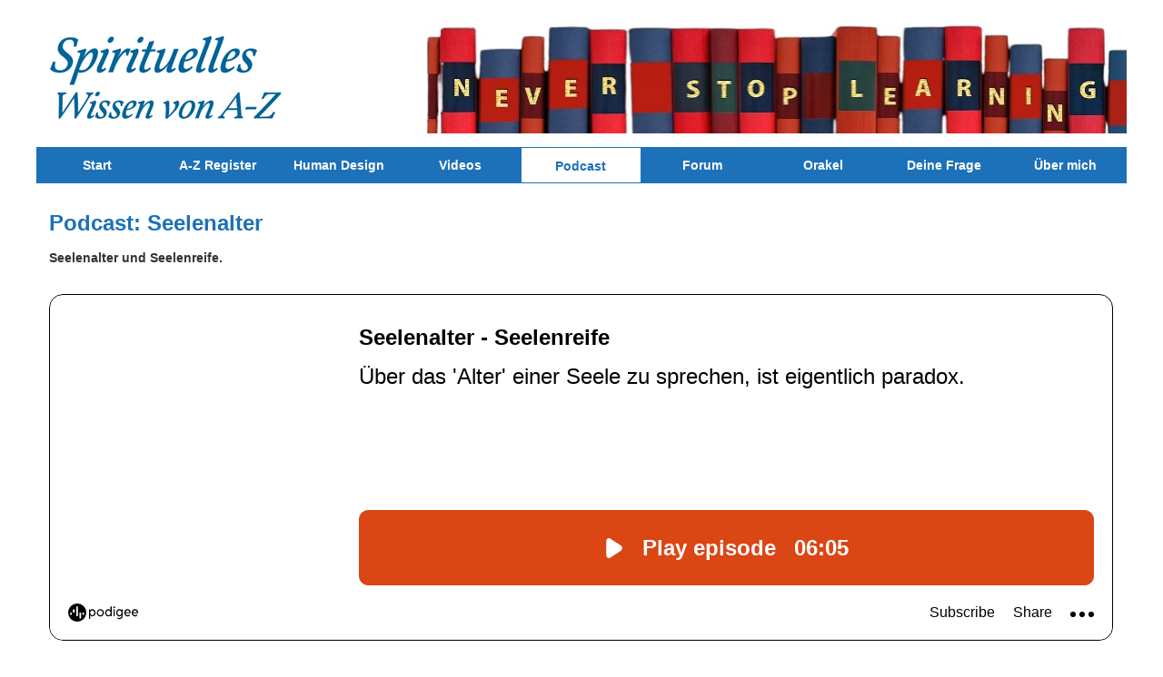

--- FILE ---
content_type: text/html; charset=utf-8
request_url: https://www.spiritwissen.de/cgi-bin/podcast?id=86
body_size: 1185
content:
<!DOCTYPE html>
<html lang="de">
<head>
  <meta http-equiv="Content-Type" content="text/html; charset=utf-8">

<!-- Google Tag Manager -->
<script>(function(w,d,s,l,i){w[l]=w[l]||[];w[l].push({'gtm.start':
new Date().getTime(),event:'gtm.js'});var f=d.getElementsByTagName(s)[0],
j=d.createElement(s),dl=l!='dataLayer'?'&l='+l:'';j.async=true;j.src=
'https://www.googletagmanager.com/gtm.js?id='+i+dl;f.parentNode.insertBefore(j,f);
})(window,document,'script','dataLayer','GTM-MQMVJLF');</script>
<!-- End Google Tag Manager -->

  </script>
  <title>Podcast 86: Seelenalter * Spiritwissen.de</title>
  <meta name="description" content="Podcast: Seelenalter und Seelenreife. Spiritwissen.de - Spirituelles Wissen von A-Z">
  <meta name="author" content="Sven Oliver Wirth">
  <meta name="viewport" content="width=device-width, initial-scale=1.0, maximum-scale=1.5">
  <meta name="msapplication-TileColor" content="#ffffff">
  <meta name="theme-color" content="#ffffff">
  <link rel="stylesheet" href="/css/layout.css">
  <link rel="stylesheet" href="/css/media_queries.css">
  <link rel="stylesheet" href="/css/slicknav.css">
  <link rel="stylesheet" href="/css/ulslider.css" type="text/css">
  <script src="/js/jquery.min.js"></script>
  <script src="/js/jquery.slicknav.js"></script>
  <script src="/js/modernizr.custom.js"></script>
  <script async src="/js/ulslider.js"></script><!-- Responsive Slick Nav Menu -->

  <script>
        $(function(){
        $('#menu').slicknav();
        });

        function show(id) {  
    if(document.getElementById) {
    var mydiv = document.getElementById(id);
    mydiv.style.display = (mydiv.style.display=='block'?'none':'block'); 
    }
    } 

  </script>
</head>
<body class="mainpage region newsletter">
  <!-- Container Aussen -->
  <div id="outer">
    <!-- Berreich des Headers -->
    <header>
      <div class="top"><a href="/index"><img src="/images/logo.gif" alt="Spritiwissen.de"></a> <img id="cityheader" src=
      "/images/header.png" alt="Wissen von A-Z"></div><!-- Navigation -->

 <nav>
        <ul id="menu">
			<li><a href="/">Start</a></li>
          <li><a href="/cgi-bin/az?az=a">A-Z Register</a></li>
          <li><a href="/human-design">Human Design</a></li>
          <li><a href="/videos">Videos</a></li>
          <li><a href="/cgi-bin/guide?p=podcast" class="active">Podcast</a></li>
	      <li><a href="http://community.spiritwissen.de">Forum</a></li>
          <li><a href="/orakel">Orakel</a></li>
          <li><a href="/ki">Deine Frage</a></li> 
          <li><a href="/cgi-bin/guide?p=sow">Über mich</a></li>
        </ul>
      </nav>
      
      <div class="box slogan">
        <br><h1>Podcast: Seelenalter</h1> <br><strong>Seelenalter und Seelenreife.</strong><br> <br><br><script async class="podigee-podcast-player" src="https://player.podigee-cdn.net/podcast-player/javascripts/podigee-podcast-player.js" data-configuration="https://spiritwissen.podigee.io/65-neue-episode/embed?context=external&token=-riMH6b5qN7umSzYY_zhUg"></script><br><br>Text zum Nachlesen: <a href="/seelenalter" class="blue bold">Seelenalter</a><br>
        <br>
        <a href="javascript:history.back()" class="button">Zurück</a> * <a href="/cgi-bin/guide?feedback=86" class="button">Dein FEEDBACK zu diesem Thema</a><br><br />
        <br>
      </div>
    </header><br>
    <br>
    <br>
    <br>
    <div class="clr lightbluebox">
      <div class="inner">
        <div class="box">
          <ul class="menuLast">
          <li><a href="/cgi-bin/guide?p=kontakt">Kontakt</a></li>
            <li>
              <a href="/cgi-bin/guide?p=daten">Datenschutz</a>
            </li>
            <li>
              <a href="/cgi-bin/guide?p=impress">Impressum</a>
            </li>
          </ul>Copyright (C) 2025 by Sven-Oliver Wirth
        </div>
      </div>
    </div>
  </div>
</body>
</html>

--- FILE ---
content_type: text/css
request_url: https://www.spiritwissen.de/css/media_queries.css
body_size: 1555
content:
@media only screen and (min-width: 420px){div.events div.ulslider_goleft,div.events div.ulslider_goright{top:54%}}@media only screen and (min-width: 480px){div.events div.ulslider_goleft,div.events div.ulslider_goright{top:55%}body.main div#responsivemenu{display:none;visibility:hidden}body.main div.column6{display:block;visibility:visible;width:100%;-webkit-column-count:2;-moz-column-count:2;column-count:2}div#eKomiWidget_default{display:block;visibility:visible}}@media only screen and (min-width: 568px){div.login{position:absolute;width:30%;top:110px;right:0}#headerSlider{display:block;visibility:visible;position:relative}body.main div.slogan,body.main div.column6,body.main div#responsivemenu,body.main div.sgk,body.main div.reisen,body.main h3.region,body.main div.searchengine1,body.main div.searchengine2,body.main footer{position:inherit;top:inherit}body.main div.column6{width:100%;-webkit-column-count:3;-moz-column-count:3;column-count:3}div.events{text-align:left}img.eventleiter,img.eventleiter2{display:block;visibility:visible;position:absolute;top:105px;right:15px}.cols3.members{width:100%;-webkit-column-count:2;-moz-column-count:2;column-count:2}}@media only screen and (min-width: 768px){body.main div.column6{width:100%;-webkit-column-count:4;-moz-column-count:4;column-count:4}img.floating_img_block{display:block;float:left;max-width:31.666666666667%;margin:.5% .5% 0}div.events section img{display:block;visibility:visible}div.events section img#firstimg{max-width:31.666666666667%}div#probemonatLeft{float:right;width:18%;display:block;visibility:visible}div#probemonatRight{width:70%}body.main div.reisen ul{max-width:inherit}body.main div.sgk ul li,body.main div.reisen ul li{display:inline-block;padding-bottom:0;text-align:left;vertical-align:top}body.main div.sgk ul li:first-child,body.main div.reisen ul li:first-child{margin-right:1%}body.main div.sgk ul li:last-child,body.main div.reisen ul li:last-child{margin-left:1%}body.members ul.pinnwand li{display:inline-block;width:28%;box-sizing:border-box;margin:15px;vertical-align:top}body.members div.leftContent{width:60%;float:left}body.members div.rightTools{width:30%;float:right;vertical-align:top;text-align:right}body.members.mitgliedersuche input,body.members.sendevent input{width:50%}body.members.sendevent input.date{width:30px}body.members.sendevent input.datum{width:90px}div.reisen ul li,div.reisen > div,div.events ul li,div.events > div,div.sgk ul li,div.sgk > div{display:inline-block;padding-bottom:0;text-align:left;width:32.4%;vertical-align:top}div.reisen,div.events{width:100%}div.reisen ul,div.events ul{max-width:inherit}div.reisen > div,div.events > div{display:block;width:31%;float:left}ul.reisen > li > ul > li,ul.events > li > ul > li{position:relative;max-width:100%!important;width:32%!important;margin:0 .5%!important}ul.reisen > li > ul > li:first-child{margin:0 0 0 .5% !important}ul.reisen > li > ul > li:last-child{margin:0 .5% 0 0 !important}ul.reisen > li > ul > li:nth-child(2){margin:0 1%!important}div.events div.ulslider_goleft,div.events div.ulslider_goright{top:53%}.pullLeft.members{float:left;width:45%}.pullRight.members{float:right;width:45%}.cols3.members{width:100%;-webkit-column-count:3;-moz-column-count:3;column-count:3}}@media only screen and (min-width: 970px){body.main .top{margin:15px 0 0}body.main div.login{position:absolute;right:0;width:20%}body.main div.slogan{position:absolute;bottom:0;left:0;width:40%}body.main div.column6{width:100%;-webkit-column-count:5;-moz-column-count:5;column-count:5}div#leftContent{width:100%;float:left}div.events div.ulslider_goleft,div.events div.ulslider_goright{top:59%}}@media only screen and (min-width: 1024px){body.main div.column6{width:100%;-webkit-column-count:6;-moz-column-count:6;column-count:6}body.main footer ul.menuFooter{border-right:1px solid #FFF;display:block;width:30%;float:left;margin:15px 0 0 30px}body.main ul.menuLast{float:right}body.main ul.menuLast li{display:inline-block;margin-left:15px}body.members ul.pinnwand li{margin:20px}footer ul.menuFooter{border-right:1px solid #FFF;display:block;width:30%;float:left;margin:15px 0 0 30px}body.region img#cityheader,body.members img#cityheader{max-width:65%;float:right;margin-top:0!important}body.region footer ul.menuFooter{min-height:300px}ul.menuLast{float:right}ul.menuLast li{display:inline-block;margin-left:15px}body.region input.button{width:25%}div#leftContent{width:68.5%;float:left}div#rightImages{width:30%;float:right;margin:0;padding:0}div#rightImages img{display:block;visibility:visible;float:right;width:100%;max-width:300px;margin:1em 0}body.pr div#rightImages div.werbung{margin-left:52px!important}img.eventleiter{right:360px;top:105px}img.eventleiter2{right:360px}body.members main{z-index:1}.cols3.members{width:100%;-webkit-column-count:5;-moz-column-count:5;column-count:5}}@media only screen and (min-width: 1200px){body.main div.login{position:absolute;width:20%;bottom:auto;right:0}body.main div.slogan{bottom:10px;left:10px}div#leftContent{width:70%}body.region input.button{width:20%}body.members ul.pinnwand li{margin:30px}body.members img#cityheader{display:block;float:right}body.members header{position:sticky;top:0;width:1200px!important;margin:0 auto;height:320px;background:#FFF;z-index:10;height:200px}div#star{background:#FFF url(../images/freizeit-treffs_stern_menu.gif) no-repeat;position:absolute;top:-40px;left:2px;width:125px;height:125px;z-index:-1;border-radius:100px;-webkit-border-radius:100px;-moz-border-radius:100px}ul#menu li:nth-child(6):hover div#star,ul#menu li:nth-child(6) div#star:hover{background:#FFF url(../images/freizeit-treffs_stern_menu_hover.gif) no-repeat}body.probemonat div#leftContent,body.probemonat2 div#leftContent{background:url(../images/probemonat2_freizeit-treffs.gif) right 20% no-repeat}body.probemonat2 div#leftContent{background:url(../images/probemonat2_freizeit-treffs.gif) right 30% no-repeat}body.probemonat.nostar div#leftContent,body.probemonat2.nostar div#leftContent{background:transparent!important;background-image:inherit}img.eventleiter,img.eventleiter2{right:400px}}.slicknav_menu{display:none}nav{z-index:99}ul#menu{position:relative;text-align:left;background:#1d71b8;color:#FFF;font-weight:700;margin:15px 0 0;z-index:9999;height:40px}ul#menu li{display:inline-block;width:14%;box-sizing:border-box;text-align:center;position:relative;float:left}body.region ul#menu li{width:11.1%}body.region.pr ul#menu li{width:12.1%}ul#menu li a{color:#FFF;display:block;text-align:center;padding:10px 0;white-space:nowrap;line-height:20px}ul#menu li ul.submenu li{width:inherit;padding:0 15px}ul#menu li ul.submenu li a{color:#FFF;line-height:30px;text-align:left;display:block}ul#menu li ul.submenu li a:hover,ul#menu li ul.submenu li a:focus{color:#333}ul#menu li ul.submenu{width:100%;display:none;position:absolute;top:40px;left:0;margin:0;padding:0;z-index:2;background:#36a9e0;opacity:.9}ul#menu li:hover ul{display:block}ul#menu li ul li{display:block}ul#menu li a:hover,ul#menu li a:focus,a.active,ul#menu li a.active{background:#FFF;color:#1d71b8;border:1px solid #1d71b8;height:18px}ul#menu li > ul li a:hover,ul#menu li > ul li a:hover,ul#menu li.active > ul li a:hover,ul#menu li.active > ul li a:focus,ul#menu li > ul li a.active{background:inherit;height:inherit;border:0 none}ul#menu li > ul li a.active{color:#FFF;text-decoration:underline}@media screen and (max-width: 1024px){#menu{display:none}.slicknav_menu{display:block;visibility:visible}}

--- FILE ---
content_type: text/css
request_url: https://www.spiritwissen.de/css/ulslider.css
body_size: 414
content:
div.ulslider_source{width:100%;height:auto;padding:10px 0 0;line-height:0;font-size:0}div.ulslider_source>ul:not(.ulslider_list){position:relative;padding:0;margin:0;overflow:hidden;width:100%;height:100%;list-style-type:none}div.ulslider_source>ul:not(.ulslider_list)>li{position:absolute;top:0;left:100%;width:100%;height:100%}div.ulslider_source>ul:not(.ulslider_list)>li:first-child{left:0}ul.ulslider_list{position:absolute!important;width:100%!important;height:auto!important;bottom:0;text-align:center;list-style-type:none;z-index:10}ul.ulslider_list li{position:relative;left:auto;display:inline-block;width:18px;height:18px;background:#ddd;margin:4px;border-radius:50%;cursor:pointer}ul.ulslider_list li:hover{background:#999}ul.ulslider_list li.marked{background:#47a3da;box-shadow:0 0 0 2px #47a3da;transition:box-shadow .2s ease-in-out}ul.ulslider_list li.playbutton,ul.ulslider_list li.stopbutton{border:0;background-color:transparent;margin-right:6px;overflow:hidden;width:14px;height:14px;-webkit-border-radius:0;-moz-border-radius:0;border-radius:0}ul.ulslider_list li.playbutton div,ul.ulslider_list li.stopbutton div{position:absolute;top:0;left:0;font-size:14px;line-height:14px;color:#fff;letter-spacing:-2px}ul.ulslider_list li.playbutton div::before{content:"\25B6"}ul.ulslider_list li.stopbutton div::before{content:"\258C \258C"}div.ulslider_goleft,div.ulslider_goright{position:absolute;top:60%;width:40px;height:40px;background:#47a3da;color:#fff;font-size:40px;text-align:center;margin-top:-20px;line-height:40px;cursor:pointer;font-weight:400}div.events div.ulslider_goleft,div.events div.ulslider_goright{background:#1d71b8;top:50%;margin-top:14px}div.ulslider_goleft:hover,div.ulslider_goright:hover{background:#378fc3}div.ulslider_goright{right:0}div.ulslider_goleft{left:0}div.ulslider_goright::before{content:"\003E"}div.ulslider_goleft::before{content:"\003C"}

--- FILE ---
content_type: application/javascript
request_url: https://www.spiritwissen.de/js/modernizr.custom.js
body_size: 3456
content:
window.Modernizr=function(e,t,n){function r(e){p.cssText=e}function o(e,t){return typeof e===t}function i(e,t){for(var r in e){var o=e[r];if(!~(""+o).indexOf("-")&&p[o]!==n)return"pfx"!=t||o}return!1}function a(e,t,r){var a=e.charAt(0).toUpperCase()+e.slice(1),c=(e+" "+v.join(a+" ")+a).split(" ");return o(t,"string")||o(t,"undefined")?i(c,t):function(e,t,r){for(var i in e){var a=t[e[i]];if(a!==n)return!1===r?e[i]:o(a,"function")?a.bind(r||t):a}return!1}(c=(e+" "+y.join(a+" ")+a).split(" "),t,r)}var c,s,l={},u=t.documentElement,f="modernizr",d=t.createElement(f),p=d.style,h=" -webkit- -moz- -o- -ms- ".split(" "),m="Webkit Moz O ms",v=m.split(" "),y=m.toLowerCase().split(" "),g={},b=[],E=b.slice,C=function(e,n,r,o){var i,a,c,s,l=t.createElement("div"),d=t.body,p=d||t.createElement("body");if(parseInt(r,10))for(;r--;)c=t.createElement("div"),c.id=o?o[r]:f+(r+1),l.appendChild(c);return i=["&#173;",'<style id="s',f,'">',e,"</style>"].join(""),l.id=f,(d?l:p).innerHTML+=i,p.appendChild(l),d||(p.style.background="",p.style.overflow="hidden",s=u.style.overflow,u.style.overflow="hidden",u.appendChild(p)),a=n(l,e),d?l.parentNode.removeChild(l):(p.parentNode.removeChild(p),u.style.overflow=s),!!a},w={}.hasOwnProperty;s=o(w,"undefined")||o(w.call,"undefined")?function(e,t){return t in e&&o(e.constructor.prototype[t],"undefined")}:function(e,t){return w.call(e,t)},Function.prototype.bind||(Function.prototype.bind=function(e){var t=this;if("function"!=typeof t)throw new TypeError;var n=E.call(arguments,1),r=function(){if(this instanceof r){var o=function(){};o.prototype=t.prototype;var i=new o,a=t.apply(i,n.concat(E.call(arguments)));return Object(a)===a?a:i}return t.apply(e,n.concat(E.call(arguments)))};return r}),g.csstransforms=function(){return!!a("transform")},g.csstransforms3d=function(){var e=!!a("perspective");return e&&"webkitPerspective"in u.style&&C("@media (transform-3d),(-webkit-transform-3d){#modernizr{left:9px;position:absolute;height:3px;}}",function(t,n){e=9===t.offsetLeft&&3===t.offsetHeight}),e},g.csstransitions=function(){return a("transition")};for(var j in g)s(g,j)&&(c=j.toLowerCase(),l[c]=g[j](),b.push((l[c]?"":"no-")+c));return l.addTest=function(e,t){if("object"==typeof e)for(var r in e)s(e,r)&&l.addTest(r,e[r]);else{if(e=e.toLowerCase(),l[e]!==n)return l;t="function"==typeof t?t():t,u.className+=" "+(t?"":"no-")+e,l[e]=t}return l},r(""),d=null,function(e,t){function n(){var e=h.elements;return"string"==typeof e?e.split(" "):e}function r(e){var t=p[e[f]];return t||(t={},d++,e[f]=d,p[d]=t),t}function o(e,n,o){return n||(n=t),c?n.createElement(e):(o||(o=r(n)),(i=o.cache[e]?o.cache[e].cloneNode():u.test(e)?(o.cache[e]=o.createElem(e)).cloneNode():o.createElem(e)).canHaveChildren&&!l.test(e)?o.frag.appendChild(i):i);var i}function i(e){e||(e=t);var i,s,l,u,f,d,p=r(e);return h.shivCSS&&!a&&!p.hasCSS&&(p.hasCSS=(u="article,aside,figcaption,figure,footer,header,hgroup,nav,section{display:block}mark{background:#FF0;color:#000}",f=(l=e).createElement("p"),d=l.getElementsByTagName("head")[0]||l.documentElement,f.innerHTML="x<style>"+u+"</style>",!!d.insertBefore(f.lastChild,d.firstChild))),c||(i=e,(s=p).cache||(s.cache={},s.createElem=i.createElement,s.createFrag=i.createDocumentFragment,s.frag=s.createFrag()),i.createElement=function(e){return h.shivMethods?o(e,i,s):s.createElem(e)},i.createDocumentFragment=Function("h,f","return function(){var n=f.cloneNode(),c=n.createElement;h.shivMethods&&("+n().join().replace(/\w+/g,function(e){return s.createElem(e),s.frag.createElement(e),'c("'+e+'")'})+");return n}")(h,s.frag)),e}var a,c,s=e.html5||{},l=/^<|^(?:button|map|select|textarea|object|iframe|option|optgroup)$/i,u=/^(?:a|b|code|div|fieldset|h1|h2|h3|h4|h5|h6|i|label|li|ol|p|q|span|strong|style|table|tbody|td|th|tr|ul)$/i,f="_html5shiv",d=0,p={};!function(){try{var e=t.createElement("a");e.innerHTML="<xyz></xyz>",a="hidden"in e,c=1==e.childNodes.length||function(){t.createElement("a");var e=t.createDocumentFragment();return void 0===e.cloneNode||void 0===e.createDocumentFragment||void 0===e.createElement}()}catch(e){a=!0,c=!0}}();var h={elements:s.elements||"abbr article aside audio bdi canvas data datalist details figcaption figure footer header hgroup mark meter nav output progress section summary time video",shivCSS:!1!==s.shivCSS,supportsUnknownElements:c,shivMethods:!1!==s.shivMethods,type:"default",shivDocument:i,createElement:o,createDocumentFragment:function(e,o){if(e||(e=t),c)return e.createDocumentFragment();for(var i=(o=o||r(e)).frag.cloneNode(),a=0,s=n(),l=s.length;a<l;a++)i.createElement(s[a]);return i}};e.html5=h,i(t)}(this,t),l._version="2.6.2",l._prefixes=h,l._domPrefixes=y,l._cssomPrefixes=v,l.testProp=function(e){return i([e])},l.testAllProps=a,l.testStyles=C,l.prefixed=function(e,t,n){return t?a(e,t,n):a(e,"pfx")},u.className=u.className.replace(/(^|\s)no-js(\s|$)/,"$1$2")+" js "+b.join(" "),l}(0,this.document),function(e,t,n){function r(e){return"[object Function]"==m.call(e)}function o(e){return"string"==typeof e}function i(){}function a(e){return!e||"loaded"==e||"complete"==e||"uninitialized"==e}function c(){var e=v.shift();y=1,e?e.t?p(function(){("c"==e.t?f.injectCss:f.injectJs)(e.s,0,e.a,e.x,e.e,1)},0):(e(),c()):y=0}function s(e,n,r,i,s){return y=0,n=n||"j",o(e)?function(e,n,r,o,i,s,l){function u(t){if(!m&&a(d.readyState)&&(C.r=m=1,!y&&c(),d.onload=d.onreadystatechange=null,t)){"img"!=e&&p(function(){E.removeChild(d)},50);for(var r in S[n])S[n].hasOwnProperty(r)&&S[n][r].onload()}}l=l||f.errorTimeout;var d=t.createElement(e),m=0,g=0,C={t:r,s:n,e:i,a:s,x:l};1===S[n]&&(g=1,S[n]=[]),"object"==e?d.data=n:(d.src=n,d.type=e),d.width=d.height="0",d.onerror=d.onload=d.onreadystatechange=function(){u.call(this,g)},v.splice(o,0,C),"img"!=e&&(g||2===S[n]?(E.insertBefore(d,b?null:h),p(u,l)):S[n].push(d))}("c"==n?w:C,e,n,this.i++,r,i,s):(v.splice(this.i++,0,e),1==v.length&&c()),this}function l(){var e=f;return e.loader={load:s,i:0},e}var u,f,d=t.documentElement,p=e.setTimeout,h=t.getElementsByTagName("script")[0],m={}.toString,v=[],y=0,g="MozAppearance"in d.style,b=g&&!!t.createRange().compareNode,E=b?d:h.parentNode,C=(d=e.opera&&"[object Opera]"==m.call(e.opera),d=!!t.attachEvent&&!d,g?"object":d?"script":"img"),w=d?"script":C,j=Array.isArray||function(e){return"[object Array]"==m.call(e)},x=[],S={},N={timeout:function(e,t){return t.length&&(e.timeout=t[0]),e}};(f=function(e){function t(e,t,o,i,a){var c=function(e){e=e.split("!");var t,n,r,o=x.length,i=e.pop(),a=e.length;for(i={url:i,origUrl:i,prefixes:e},n=0;n<a;n++)r=e[n].split("="),(t=N[r.shift()])&&(i=t(i,r));for(n=0;n<o;n++)i=x[n](i);return i}(e),s=c.autoCallback;c.url.split(".").pop().split("?").shift(),c.bypass||(t&&(t=r(t)?t:t[e]||t[i]||t[e.split("/").pop().split("?")[0]]),c.instead?c.instead(e,t,o,i,a):(S[c.url]?c.noexec=!0:S[c.url]=1,o.load(c.url,c.forceCSS||!c.forceJS&&"css"==c.url.split(".").pop().split("?").shift()?"c":n,c.noexec,c.attrs,c.timeout),(r(t)||r(s))&&o.load(function(){l(),t&&t(c.origUrl,a,i),s&&s(c.origUrl,a,i),S[c.url]=2})))}function a(e,n){function a(e,i){if(e){if(o(e))i||(f=function(){var e=[].slice.call(arguments);d.apply(this,e),p()}),t(e,f,n,0,l);else if(Object(e)===e)for(s in c=function(){var t,n=0;for(t in e)e.hasOwnProperty(t)&&n++;return n}(),e)e.hasOwnProperty(s)&&(!i&&!--c&&(r(f)?f=function(){var e=[].slice.call(arguments);d.apply(this,e),p()}:f[s]=function(e){return function(){var t=[].slice.call(arguments);e&&e.apply(this,t),p()}}(d[s])),t(e[s],f,n,s,l))}else!i&&p()}var c,s,l=!!e.test,u=e.load||e.both,f=e.callback||i,d=f,p=e.complete||i;a(l?e.yep:e.nope,!!u),u&&a(u)}var c,s,u=this.yepnope.loader;if(o(e))t(e,0,u,0);else if(j(e))for(c=0;c<e.length;c++)s=e[c],o(s)?t(s,0,u,0):j(s)?f(s):Object(s)===s&&a(s,u);else Object(e)===e&&a(e,u)}).addPrefix=function(e,t){N[e]=t},f.addFilter=function(e){x.push(e)},f.errorTimeout=1e4,null==t.readyState&&t.addEventListener&&(t.readyState="loading",t.addEventListener("DOMContentLoaded",u=function(){t.removeEventListener("DOMContentLoaded",u,0),t.readyState="complete"},0)),e.yepnope=l(),e.yepnope.executeStack=c,e.yepnope.injectJs=function(e,n,r,o,s,l){var u,d,m=t.createElement("script");o=o||f.errorTimeout;m.src=e;for(d in r)m.setAttribute(d,r[d]);n=l?c:n||i,m.onreadystatechange=m.onload=function(){!u&&a(m.readyState)&&(u=1,n(),m.onload=m.onreadystatechange=null)},p(function(){u||(u=1,n(1))},o),s?m.onload():h.parentNode.insertBefore(m,h)},e.yepnope.injectCss=function(e,n,r,o,a,s){var l;o=t.createElement("link"),n=s?c:n||i;o.href=e,o.rel="stylesheet",o.type="text/css";for(l in r)o.setAttribute(l,r[l]);a||(h.parentNode.insertBefore(o,h),p(n,0))}}(this,document),Modernizr.load=function(){yepnope.apply(window,[].slice.call(arguments,0))};

--- FILE ---
content_type: application/javascript
request_url: https://www.spiritwissen.de/js/ulslider.js
body_size: 2287
content:
var ulslider={ulslidertocatch:"ulslider",uldata:[],ulnav:[],sizecatched:!1,init:function(){for(var t=0,s=0;s<document.getElementsByTagName("div").length;s++){var e=document.getElementsByTagName("div")[s];if(new RegExp("s*"+this.ulslidertocatch+"_sources*","g").test(e.className)){this.sizecatched=!1;var i=this.getcssoptions(e,0);this.uldata[t]=[],this.ulnav[t]=[e,!1,0,i.type,[],[],i.time,i.arrows,i.navigation,i.pausebutton,!0,null,i.autoplay,i.interval,i.responsive,i.navlistimg],this.walkelement(t),this.buildslider(t),i.autoplay&&this.uldata[t].length>1&&function(){var s=t,e=i.interval;ulslider.ulnav[t][10]=!1,ulslider.ulnav[t][11]=setInterval(function(){ulslider.slide(1,0,s)},e)}(),t++}}window.addEventListener("resize",function(){ulslider.resizewindow()}),ulslider.resizewindow()},g:function(t){return!!document.getElementById(t)&&document.getElementById(t)},addevent:function(t,s,e){s.addEventListener?s.addEventListener(t,e,!1):s.attachEvent&&s.attachEvent("on"+t,e)},getcssprop:function(t,s){return window.getComputedStyle?window.getComputedStyle(t,null)[s]:t.currentStyle?t.currentStyle[s]:t.style[s]},setcss:function(t,s,e,i,l){e="string"==i?String(e):"float"==i?parseFloat(e)+l:parseInt(e)+l,t.style.setProperty?t.style.setProperty(s,e):t.style.setAttribute(s,e)},remcss:function(t,s){t.style.removeProperty?t.style.removeProperty(s):t.style.removeAttribute(s)},getcssoptions:function(t,s){for(var e=[],i=new RegExp("s*"+this.ulslidertocatch+"_([\\w]+)_([\\w\\d]+)s*","g"),l=i.exec(t.className);null!=l;)e[l[1]]=l[2],l=i.exec(t.className);return(0==s||"type"in e)&&(e.type="type"in e?e.type:"fade"),(0==s||"autoplay"in e)&&(e.autoplay=!("autoplay"in e)||"true"==e.autoplay),(0==s||"time"in e)&&(e.time="time"in e?parseInt(e.time):1e3),(0==s||"interval"in e)&&(e.interval="interval"in e?parseInt(e.interval):5e3),(0==s||"arrows"in e)&&(e.arrows=!("arrows"in e)||"true"==e.arrows),(0==s||"navigation"in e)&&(e.navigation=!("navigation"in e)||"true"==e.navigation),e.noanleft="noan"in e&&"left"==e.noan,e.noanright="noan"in e&&"right"==e.noan,(0==s||"pausebutton"in e)&&(e.pausebutton="pausebutton"in e&&"true"==e.pausebutton),(0==s||"responsive"in e)&&(e.responsive="responsive"in e&&"true"==e.responsive),(0==s||"navlistimg"in e)&&(e.navlistimg="navlistimg"in e&&"true"==e.navlistimg),e},walkelement:function(t){for(var s=this.ulnav[t][0],e=0;e<s.childNodes.length;e++)if("ul"==s.childNodes[e].nodeName.toLowerCase())for(var i=0;i<s.childNodes[e].childNodes.length;i++)"li"==s.childNodes[e].childNodes[i].nodeName.toLowerCase()&&(this.uldata[t].push([e,i]),this.sizecatched?(this.setcss(s.childNodes[e].childNodes[i],"left",100,"int","%"),this.toggleactclass(s.childNodes[e].childNodes[i],0)):(this.sizecatched=!0,this.ulnav[t][4]=[this.getcssprop(s.childNodes[e].childNodes[i],"width"),this.getcssprop(s.childNodes[e].childNodes[i],"height")],this.setcss(s.childNodes[e].childNodes[i],"left",0,"int","%"),this.toggleactclass(s.childNodes[e].childNodes[i],1)))},buildslider:function(t){var s=this.ulnav[t][0];this.ulnav[t][7]&&this.uldata[t].length>1&&((i=document.createElement("div")).className="ulslider_goright",ulslider.addevent("click",i,function(){ulslider.slide(1,0,t)}),s.appendChild(i),(i=document.createElement("div")).className="ulslider_goleft",ulslider.addevent("click",i,function(){ulslider.slide(-1,0,t)}),s.appendChild(i));if(this.ulnav[t][8]&&this.uldata[t].length>1){var e=document.createElement("ul");if(e.className="ulslider_list",this.ulnav[t][9]){var i;(i=document.createElement("li")).className="navigationbutton playbutton",this.ulnav[t][12]&&(i.className="navigationbutton stopbutton"),i.innerHTML="&nbsp;";var l=document.createElement("div");i.appendChild(l);var n=t;ulslider.addevent("click",i,function(){ulslider.startstopslide(n)}),e.appendChild(i)}for(var a=0;a<this.uldata[t].length;a++)!function(){var s=document.createElement("li");0==a&&(s.className="marked");var i=a,l=t;if(ulslider.addevent("click",s,function(){ulslider.startstopslide(l)}),ulslider.addevent("click",s,function(){ulslider.slide(0,i,l)}),s.innerHTML="&nbsp;",ulslider.ulnav[t][15]){for(var n=!1,r=ulslider.ulnav[t][0].childNodes[ulslider.uldata[t][a][0]].childNodes[ulslider.uldata[t][a][1]],o=0;o<r.childNodes.length;o++)if("img"==r.childNodes[o].nodeName.toLowerCase()){n=r.childNodes[o].src;break}!1!==n&&ulslider.setcss(s,"background-image","url("+n+")","string")}e.appendChild(s)}();this.ulnav[t][5]=e,s.appendChild(e)}},slide:function(t,s,e){if(this.ulnav[e]&&0==this.ulnav[e][1]&&(0==t&&s!=this.ulnav[e][2]||0!=t)){this.ulnav[e][1]=!0;var i=!1,l=this.ulnav[e][2],n=this.ulnav[e][0].childNodes[this.uldata[e][l][0]].childNodes[this.uldata[e][l][1]];0==t?(this.ulnav[e][2]=s>0?s<this.uldata[e].length?s:this.uldata[e].length-1:0,(l<s||l==this.uldata[e].length-1&&s<=0)&&(i=!0)):t>0?(this.ulnav[e][2]=this.ulnav[e][2]+1<this.uldata[e].length?this.ulnav[e][2]+1:0,i=!0):this.ulnav[e][2]=this.ulnav[e][2]-1>=0?this.ulnav[e][2]-1:this.uldata[e].length-1;var a=this.ulnav[e][2],r=this.ulnav[e][0].childNodes[this.uldata[e][a][0]].childNodes[this.uldata[e][a][1]];this.ulnav[e][8]&&this.marklist(e,this.ulnav[e][2]);var o=this.getcssoptions(n,1);o.type="type"in o&&o.type!=this.ulnav[e][3]?o.type:this.ulnav[e][3],o.slidetime="time"in o&&o.time!=this.ulnav[e][6]?parseInt(o.time):this.ulnav[e][6],o.type=o.noanleft&&!i||o.noanright&&i?this.ulnav[e][3]:o.type;var d=this.getcssoptions(r,1);if(o.type="type"in d&&d.type!=this.ulnav[e][3]?d.type:o.type,o.slidetime="time"in d&&d.time!=this.ulnav[e][6]?parseInt(d.time):o.slidetime,o.type=d.noanleft&&i||d.noanright&&!i?this.ulnav[e][3]:o.type,"fade"==o.type){this.setcss(n,"z-index",1,"int",""),this.setcss(r,"left",0,"int","%"),this.setcss(n,"left",0,"int","%"),this.setcss(r,"filter","alpha(opacity=0)","string",""),this.setcss(r,"opacity","0","int","");var u=parseFloat(o.slidetime/1e3);setTimeout(function(){ulslider.setcss(n,"-webkit-transition","all "+u+"s ease","string",""),ulslider.setcss(n,"-moz-transition","all "+u+"s ease","string",""),ulslider.setcss(n,"-o-transition","all "+u+"s ease","string",""),ulslider.setcss(n,"transition","all "+u+"s ease","string",""),ulslider.setcss(n,"filter","alpha(opacity=0)","string",""),ulslider.setcss(n,"opacity","0","int",""),ulslider.setcss(r,"-webkit-transition","all "+u+"s ease","string",""),ulslider.setcss(r,"-moz-transition","all "+u+"s ease","string",""),ulslider.setcss(r,"-o-transition","all "+u+"s ease","string",""),ulslider.setcss(r,"transition","all "+u+"s ease","string",""),ulslider.setcss(r,"filter","alpha(opacity=100)","string",""),ulslider.setcss(r,"opacity","1","int","")},50),setTimeout(function(){ulslider.remcss(n,"-webkit-transition"),ulslider.remcss(n,"-moz-transition"),ulslider.remcss(n,"-o-transition"),ulslider.remcss(n,"transition"),ulslider.remcss(r,"-webkit-transition"),ulslider.remcss(r,"-moz-transition"),ulslider.remcss(r,"-o-transition"),ulslider.remcss(r,"transition")},o.slidetime+50),setTimeout(function(){ulslider.setcss(n,"left",100,"int","%"),ulslider.remcss(n,"filter"),ulslider.remcss(n,"opacity"),ulslider.remcss(n,"z-index"),ulslider.remcss(r,"filter"),ulslider.remcss(r,"opacity")},o.slidetime+100)}else{0!=t?this.setcss(r,"left",(t>0?"":"-")+100,"int","%"):a<l?this.setcss(r,"left","-100","int","%"):this.setcss(r,"left",100,"int","%");u=parseFloat(o.slidetime/1e3);setTimeout(function(){ulslider.setcss(n,"-webkit-transition","all "+u+"s ease","string",""),ulslider.setcss(n,"-moz-transition","all "+u+"s ease","string",""),ulslider.setcss(n,"-o-transition","all "+u+"s ease","string",""),ulslider.setcss(n,"transition","all "+u+"s ease","string",""),ulslider.setcss(r,"-webkit-transition","all "+u+"s ease","string",""),ulslider.setcss(r,"-moz-transition","all "+u+"s ease","string",""),ulslider.setcss(r,"-o-transition","all "+u+"s ease","string",""),ulslider.setcss(r,"transition","all "+u+"s ease","string","")},50),setTimeout(function(){ulslider.setcss(r,"left",0,"int","%"),0!=t?ulslider.setcss(n,"left",(t>0?"-":"")+100,"int","%"):a>l?ulslider.setcss(n,"left","-100","int","%"):ulslider.setcss(n,"left",100,"int","%")},100),setTimeout(function(){ulslider.remcss(n,"-webkit-transition"),ulslider.remcss(n,"-moz-transition"),ulslider.remcss(n,"-o-transition"),ulslider.remcss(n,"transition"),ulslider.remcss(r,"-webkit-transition"),ulslider.remcss(r,"-moz-transition"),ulslider.remcss(r,"-o-transition"),ulslider.remcss(r,"transition"),ulslider.setcss(n,"left",100,"int","%")},o.slidetime+100)}setTimeout(function(){ulslider.toggleactclass(n,0)},0),setTimeout(function(){ulslider.toggleactclass(r,1)},o.slidetime),setTimeout(function(){ulslider.ulnav[e][1]=!1},o.slidetime+200)}},marklist:function(t,s){for(var e=this.ulnav[t][9]?1:0,i=(s=this.ulnav[t][9]?s+1:s,e),l=e;l<this.ulnav[t][5].childNodes.length;l++)"li"==this.ulnav[t][5].childNodes[l].nodeName.toLowerCase()&&(this.ulnav[t][5].childNodes[l].className=i==s?"marked":"",i++)},startstopslide:function(t){this.ulnav[t][11]?(clearInterval(this.ulnav[t][11]),this.ulnav[t][11]=null,this.ulnav[t][5].childNodes[0].className="navigationbutton playbutton",this.ulnav[t][10]=!1):(this.ulnav[t][11]=setInterval(function(){ulslider.slide(1,0,t)},this.ulnav[t][13]),this.ulnav[t][5].childNodes[0].className="navigationbutton stopbutton",this.ulnav[t][10]=!0)},resizewindow:function(){if(this.ulnav.length>=1)for(var t=0;t<this.ulnav.length;t++)if(1==this.ulnav[t][14]){this.setcss(this.ulnav[t][0],"width","100%","string"),this.setcss(this.ulnav[t][0],"height","auto","string");for(var s=mw=0,e=0;e<this.uldata[t].length;e++){var i=this.ulnav[t][0].childNodes[this.uldata[t][e][0]].childNodes[this.uldata[t][e][1]];this.setcss(i,"position","relative","string"),mw=parseInt(this.getcssprop(i,"width"))>mw?parseInt(this.getcssprop(i,"width")):mw,s=parseInt(this.getcssprop(i,"height"))>s?parseInt(this.getcssprop(i,"height")):s,this.setcss(i,"position","absolute","string")}this.setcss(this.ulnav[t][0],"width",mw+"px","string"),this.setcss(this.ulnav[t][0],"height",s+"px","string")}},toggleactclass:function(t,s){/(?:^|\s*)act(?:$|\s*)/.test(t.className)?t.className=t.className.replace(/(?:^|\s*)act(?:$|\s*)/g,1==s?" act":""):1==s&&(t.className+=" act")}};function addonload(t,s){if("function"==typeof t){if(s){if(document.addEventListener)return void document.addEventListener("DOMContentLoaded",t,!1);if(document.attachEvent)return void document.attachEvent("onreadystatechange",t)}var e=window.onload;"function"!=typeof window.onload?window.onload=t:window.onload=function(){e&&e(),t()}}}addonload(function(){ulslider.init()},!1);